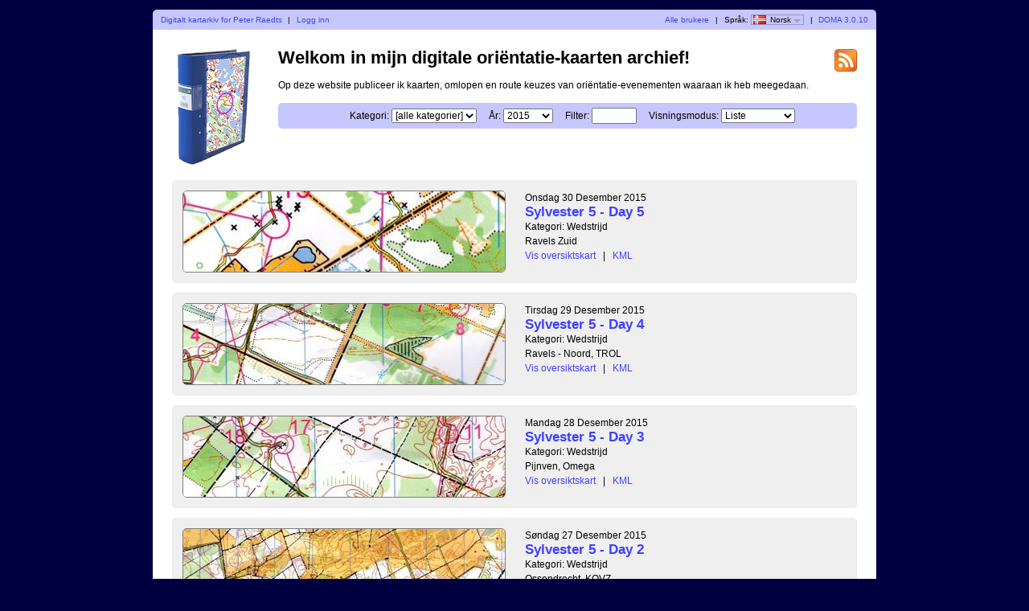

--- FILE ---
content_type: text/html; charset=utf-8
request_url: https://jgeo.nl/quickroute/?user=praedts&map=401&lang=nb
body_size: 2849
content:
<?xml version="1.0" encoding="UTF-8"?><!DOCTYPE html PUBLIC "-//W3C//DTD XHTML 1.1//EN" "http://www.w3.org/TR/xhtml11/DTD/xhtml11.dtd">
<html xmlns="http://www.w3.org/1999/xhtml">
<head>
  <title>Mijn digitale oriëntatie-kaarten archief</title>
  <meta http-equiv="Content-Type" content="text/html;charset=utf-8" />
  <link rel="icon" type="image/png" href="gfx/favicon.png" />
  <link rel="stylesheet" href="style.css?v=3.0.10" type="text/css" />
  <link rel="alternate" type="application/rss+xml" title="RSS" href="rss.php?user=praedts" />
  <script src="js/jquery/jquery-1.7.1.min.js" type="text/javascript"></script>
  <script src="https://maps.googleapis.com/maps/api/js?key=AIzaSyCeaqMqUPdvHX2q9A2xabjDIcys2qTIvco&amp;language=nb" type="text/javascript"></script>
  <script src="js/overview_map.js?v=3.0.10" type="text/javascript"></script>
    <script src="js/index.js?v=3.0.10" type="text/javascript"></script>
  <script src="js/common.js?v=3.0.10" type="text/javascript"></script>
</head>

<body id="indexBody">
<div id="wrapper">
      <div id="topbar">
        <div class="left">
          <a href="index.php?user=praedts">Digitalt kartarkiv for Peter Raedts</a>
          <span class="separator">|</span>
                      <a href="login.php?user=praedts">Logg inn</a>
                  </div>
        <div class="right">
          <a href="users.php">Alle brukere</a>
          <span class="separator">|</span>
          Språk: <span id="currentLanguage"><img src="gfx/flag/nb.png" alt="Norsk" title="Norsk">Norsk<span id="languages"><a href="?user=praedts&map=401&lang=cs"><img src="gfx/flag/cs.png" alt="Česky" title="Česky">Česky</a><a href="?user=praedts&map=401&lang=da"><img src="gfx/flag/da.png" alt="Dansk" title="Dansk">Dansk</a><a href="?user=praedts&map=401&lang=de"><img src="gfx/flag/de.png" alt="Deutsch" title="Deutsch">Deutsch</a><a href="?user=praedts&map=401&lang=et"><img src="gfx/flag/et.png" alt="Eesti" title="Eesti">Eesti</a><a href="?user=praedts&map=401&lang=en"><img src="gfx/flag/en.png" alt="English" title="English">English</a><a href="?user=praedts&map=401&lang=es"><img src="gfx/flag/es.png" alt="Español" title="Español">Español</a><a href="?user=praedts&map=401&lang=fr"><img src="gfx/flag/fr.png" alt="Français" title="Français">Français</a><a href="?user=praedts&map=401&lang=it"><img src="gfx/flag/it.png" alt="Italiano" title="Italiano">Italiano</a><a href="?user=praedts&map=401&lang=hu"><img src="gfx/flag/hu.png" alt="Magyar" title="Magyar">Magyar</a><a href="?user=praedts&map=401&lang=nb"><img src="gfx/flag/nb.png" alt="Norsk" title="Norsk">Norsk</a><a href="?user=praedts&map=401&lang=pl"><img src="gfx/flag/pl.png" alt="Polski" title="Polski">Polski</a><a href="?user=praedts&map=401&lang=pt"><img src="gfx/flag/pt.png" alt="Português" title="Português">Português</a><a href="?user=praedts&map=401&lang=ru"><img src="gfx/flag/ru.png" alt="Русский" title="Русский">Русский</a><a href="?user=praedts&map=401&lang=sv"><img src="gfx/flag/sv.png" alt="Svenska" title="Svenska">Svenska</a><a href="?user=praedts&map=401&lang=tr"><img src="gfx/flag/tr.png" alt="Türkçe" title="Türkçe">Türkçe</a><a href="?user=praedts&map=401&lang=ua"><img src="gfx/flag/ua.png" alt="Український" title="Український">Український</a></span></span>            <span class="separator">|</span>
                    <a href="https://www.matstroeng.se/doma/?version=3.0.10">DOMA 3.0.10</a>
        </div>
        <div class="clear"></div>
      </div>
      <div id="content">
<form method="get" action="/quickroute/index.php?user=praedts">
<input type="hidden" name="user" value="praedts"/>

<div>
  <img id="logo" src="gfx/book.png" alt="" />
</div>

<div id="rssIcon"><a href="rss.php?user=praedts"><img src="gfx/feed-icon-28x28.png" alt="RSS-strøm" title="RSS-strøm" /></a></div>

<div id="intro">
<h1>Welkom in mijn digitale oriëntatie-kaarten archief!</h1>
<p>Op deze website publiceer ik kaarten, omlopen en route keuzes van oriëntatie-evenementen waaraan ik heb meegedaan.</p>

<div id="selectCategoryAndYear">
  <label for="categoryID">Kategori:</label>
  <select name="categoryID" id="categoryID">
  <option value="0" selected="selected">[alle kategorier]</option><option value="30">Training</option><option value="31">Wedstrijd</option>  </select>

  <label for="year">År:</label>
  <select name="year" id="year">
  <option value="0">[alle år]</option><option value="2015" selected="selected">2015</option><option value="2014">2014</option>  </select>

  <label for="filter">Filter:</label>
  <input type="text" name="filter" id="filter" value=""/>

      <label for="displayMode">Visningsmodus:</label>
    <select name="displayMode" id="displayMode">
      <option value="list" selected="selected">Liste</option>
      <option value="overviewMap">Oversiktskart</option>
    </select>
  </div>
</div>

<div id="maps">


 
  <div class="map">
    <div class="thumbnail">
      <a href="show_map.php?user=praedts&amp;map=401"><img src="/quickroute/map_images/401.thumbnail.jpg" alt="Sylvester 5 - Day 5 (30.12.2015)" height="100" width="400" /></a>    </div>
    <div class="info">
      <div class="date">
        Onsdag 30 Desember 2015      </div>
      <div class="name">
        <a href="show_map.php?user=praedts&amp;map=401">Sylvester 5 - Day 5</a>      </div>
            <div class="category">Kategori: Wedstrijd</div>      <div class="organiser">
        Ravels Zuid      </div>
            <div class="discipline">
            </div>
                <div class="listOverviewMapLink">
            <input type="hidden" value="401" />
            <a class="showOverviewMap" href="#">Vis oversiktskart</a>
            <a class="hideOverviewMap" href="#">Skjul oversiktskart</a>
            <span class="separator">|</span> 
            <a href="export_kml.php?id=401&amp;format=kml" title="...for Google Earth...">KML</a>
          </div>
          
            
      
    </div>

              <div class="clear"></div>
      <div class="googleMapsContainer"></div>
          
    <div class="clear"></div>
  </div>

 
  <div class="map">
    <div class="thumbnail">
      <a href="show_map.php?user=praedts&amp;map=399"><img src="/quickroute/map_images/399.thumbnail.jpg" alt="Sylvester 5 - Day 4 (29.12.2015)" height="100" width="400" /></a>    </div>
    <div class="info">
      <div class="date">
        Tirsdag 29 Desember 2015      </div>
      <div class="name">
        <a href="show_map.php?user=praedts&amp;map=399">Sylvester 5 - Day 4</a>      </div>
            <div class="category">Kategori: Wedstrijd</div>      <div class="organiser">
        Ravels - Noord, TROL      </div>
            <div class="discipline">
            </div>
                <div class="listOverviewMapLink">
            <input type="hidden" value="399" />
            <a class="showOverviewMap" href="#">Vis oversiktskart</a>
            <a class="hideOverviewMap" href="#">Skjul oversiktskart</a>
            <span class="separator">|</span> 
            <a href="export_kml.php?id=399&amp;format=kml" title="...for Google Earth...">KML</a>
          </div>
          
            
      
    </div>

              <div class="clear"></div>
      <div class="googleMapsContainer"></div>
          
    <div class="clear"></div>
  </div>

 
  <div class="map">
    <div class="thumbnail">
      <a href="show_map.php?user=praedts&amp;map=398"><img src="/quickroute/map_images/398.thumbnail.jpg" alt="Sylvester 5 - Day 3 (28.12.2015)" height="100" width="400" /></a>    </div>
    <div class="info">
      <div class="date">
        Mandag 28 Desember 2015      </div>
      <div class="name">
        <a href="show_map.php?user=praedts&amp;map=398">Sylvester 5 - Day 3</a>      </div>
            <div class="category">Kategori: Wedstrijd</div>      <div class="organiser">
        Pijnven, Omega      </div>
            <div class="discipline">
            </div>
                <div class="listOverviewMapLink">
            <input type="hidden" value="398" />
            <a class="showOverviewMap" href="#">Vis oversiktskart</a>
            <a class="hideOverviewMap" href="#">Skjul oversiktskart</a>
            <span class="separator">|</span> 
            <a href="export_kml.php?id=398&amp;format=kml" title="...for Google Earth...">KML</a>
          </div>
          
            
      
    </div>

              <div class="clear"></div>
      <div class="googleMapsContainer"></div>
          
    <div class="clear"></div>
  </div>

 
  <div class="map">
    <div class="thumbnail">
      <a href="show_map.php?user=praedts&amp;map=397"><img src="/quickroute/map_images/397.thumbnail.jpg" alt="Sylvester 5 - Day 2 (27.12.2015)" height="100" width="400" /></a>    </div>
    <div class="info">
      <div class="date">
        Søndag 27 Desember 2015      </div>
      <div class="name">
        <a href="show_map.php?user=praedts&amp;map=397">Sylvester 5 - Day 2</a>      </div>
            <div class="category">Kategori: Wedstrijd</div>      <div class="organiser">
        Ossendrecht, KOVZ      </div>
            <div class="discipline">
            </div>
                <div class="listOverviewMapLink">
            <input type="hidden" value="397" />
            <a class="showOverviewMap" href="#">Vis oversiktskart</a>
            <a class="hideOverviewMap" href="#">Skjul oversiktskart</a>
            <span class="separator">|</span> 
            <a href="export_kml.php?id=397&amp;format=kml" title="...for Google Earth...">KML</a>
          </div>
          
            
      
    </div>

              <div class="clear"></div>
      <div class="googleMapsContainer"></div>
          
    <div class="clear"></div>
  </div>

 
  <div class="map">
    <div class="thumbnail">
      <a href="show_map.php?user=praedts&amp;map=396"><img src="/quickroute/map_images/396.thumbnail.jpg" alt="Sylvester 5 - Day 1 (26.12.2015)" height="100" width="400" /></a>    </div>
    <div class="info">
      <div class="date">
        Lørdag 26 Desember 2015      </div>
      <div class="name">
        <a href="show_map.php?user=praedts&amp;map=396">Sylvester 5 - Day 1</a>      </div>
            <div class="category">Kategori: Wedstrijd</div>      <div class="organiser">
        Kattevenia, KOL      </div>
            <div class="discipline">
            </div>
                <div class="listOverviewMapLink">
            <input type="hidden" value="396" />
            <a class="showOverviewMap" href="#">Vis oversiktskart</a>
            <a class="hideOverviewMap" href="#">Skjul oversiktskart</a>
            <span class="separator">|</span> 
            <a href="export_kml.php?id=396&amp;format=kml" title="...for Google Earth...">KML</a>
          </div>
          
            
      
    </div>

              <div class="clear"></div>
      <div class="googleMapsContainer"></div>
          
    <div class="clear"></div>
  </div>

 
  <div class="map">
    <div class="thumbnail">
      <a href="show_map.php?user=praedts&amp;map=391"><img src="/quickroute/map_images/391.thumbnail.jpg" alt="Kolenspoor (20.12.2015)" height="100" width="400" /></a>    </div>
    <div class="info">
      <div class="date">
        Søndag 20 Desember 2015      </div>
      <div class="name">
        <a href="show_map.php?user=praedts&amp;map=391">Kolenspoor</a>      </div>
            <div class="category">Kategori: Wedstrijd</div>      <div class="organiser">
        Genk      </div>
            <div class="discipline">
            </div>
                <div class="listOverviewMapLink">
            <input type="hidden" value="391" />
            <a class="showOverviewMap" href="#">Vis oversiktskart</a>
            <a class="hideOverviewMap" href="#">Skjul oversiktskart</a>
            <span class="separator">|</span> 
            <a href="export_kml.php?id=391&amp;format=kml" title="...for Google Earth...">KML</a>
          </div>
          
            
      
    </div>

              <div class="clear"></div>
      <div class="googleMapsContainer"></div>
          
    <div class="clear"></div>
  </div>

 
  <div class="map">
    <div class="thumbnail">
      <a href="show_map.php?user=praedts&amp;map=392"><img src="/quickroute/map_images/392.thumbnail.jpg" alt="Arjangstraffen (16.05.2015)" height="100" width="400" /></a>    </div>
    <div class="info">
      <div class="date">
        Lørdag 16 Mai 2015      </div>
      <div class="name">
        <a href="show_map.php?user=praedts&amp;map=392">Arjangstraffen</a>      </div>
            <div class="category">Kategori: Wedstrijd</div>      <div class="organiser">
        Arjang, Sweden      </div>
            <div class="discipline">
            </div>
                <div class="listOverviewMapLink">
            <input type="hidden" value="392" />
            <a class="showOverviewMap" href="#">Vis oversiktskart</a>
            <a class="hideOverviewMap" href="#">Skjul oversiktskart</a>
            <span class="separator">|</span> 
            <a href="export_kml.php?id=392&amp;format=kml" title="...for Google Earth...">KML</a>
          </div>
          
            
      
    </div>

              <div class="clear"></div>
      <div class="googleMapsContainer"></div>
          
    <div class="clear"></div>
  </div>

 
  <div class="map">
    <div class="thumbnail">
      <a href="show_map.php?user=praedts&amp;map=393"><img src="/quickroute/map_images/393.thumbnail.jpg" alt="Posbank O-loop (21.03.2015)" height="100" width="400" /></a>    </div>
    <div class="info">
      <div class="date">
        Lørdag 21 Mars 2015      </div>
      <div class="name">
        <a href="show_map.php?user=praedts&amp;map=393">Posbank O-loop</a>      </div>
            <div class="category">Kategori: Wedstrijd</div>      <div class="organiser">
        Posbank      </div>
            <div class="discipline">
            </div>
                <div class="listOverviewMapLink">
            <input type="hidden" value="393" />
            <a class="showOverviewMap" href="#">Vis oversiktskart</a>
            <a class="hideOverviewMap" href="#">Skjul oversiktskart</a>
            <span class="separator">|</span> 
            <a href="export_kml.php?id=393&amp;format=kml" title="...for Google Earth...">KML</a>
          </div>
          
            
      
    </div>

              <div class="clear"></div>
      <div class="googleMapsContainer"></div>
          
    <div class="clear"></div>
  </div>

  </div>
<div class="clear"></div>

<p id="footer">Bezit u de auteursrechten van een kaart die hier niet gepubliceerd zou mogen worden? <a href="mailto:p.raedts@gmail.com">Stuur mij een email</a>.</p>

</form>
</div>
</div>
        <script type="text/javascript">

          var _gaq = _gaq || [];
          _gaq.push(['_setAccount', 'UA-28703842-1']);
          _gaq.push(['_trackPageview']);

          (function() {
            var ga = document.createElement('script'); ga.type = 'text/javascript'; ga.async = true;
            ga.src = ('https:' == document.location.protocol ? 'https://ssl' : 'http://www') + '.google-analytics.com/ga.js';
            var s = document.getElementsByTagName('script')[0]; s.parentNode.insertBefore(ga, s);
          })();

        </script>
        </body>
</html>
